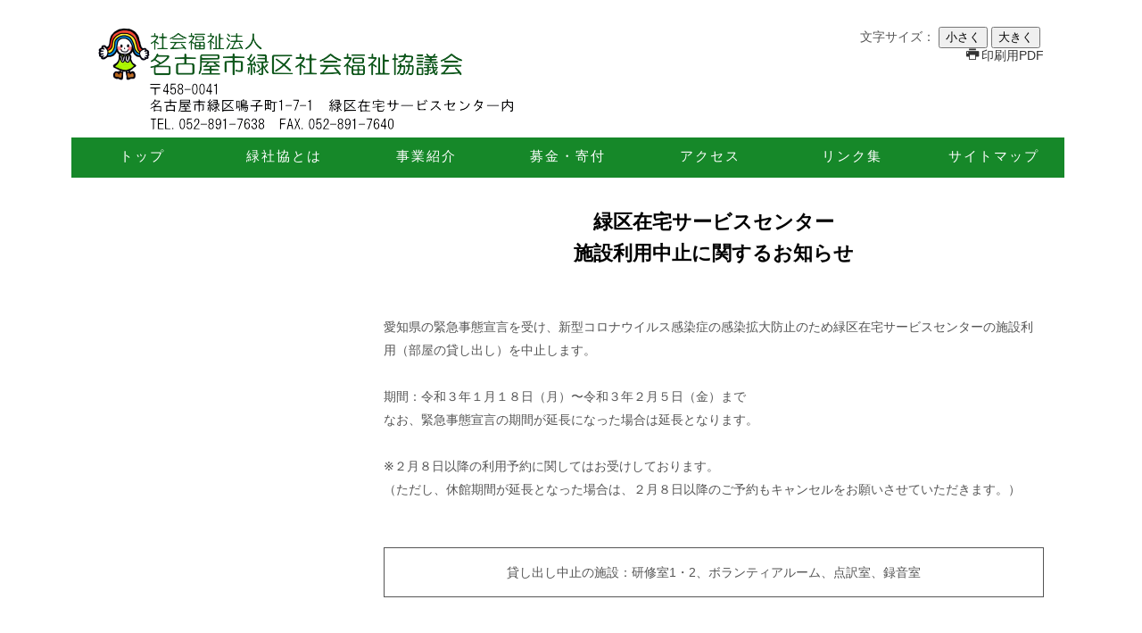

--- FILE ---
content_type: text/html
request_url: https://nmidori-shakyo.jp/r030118oshirase.html
body_size: 15201
content:
<!DOCTYPE html>
<html lang="ja-JP">
 <head> 
  <meta http-equiv="X-UA-Compatible" content="IE=edge,chrome=1"> 
  <meta http-equiv="content-type" content="text/html; charset=UTF-8"> 
  <meta name="robots" content="index"> 
  <meta name="viewport" content="width=device-width, initial-scale=1"> 
  <meta name="keywords" content="緑区社協,名古屋市緑区社会福祉協議会,名古屋市,緑区,社協,社会福祉協議会"> 
  <meta name="description" content="名古屋市緑区社会福祉協議会　マスコットキャラクター「にじーな」の紹介です"> 
  <meta property="og:title" content="緑区在宅サービスセンター　施設利用中止に関するお知らせ"> 
  <meta property="og:type" content="website"> 
  <meta property="og:image" content="https:///bdflashinfo/thumbnail.png"> 
  <meta property="og:url" content="https://r030118oshirase.html"> 
  <meta property="og:site_name" content="名古屋市緑区社会福祉協議会"> 
  <meta property="og:description" content="名古屋市緑区社会福祉協議会　マスコットキャラクター「にじーな」の紹介です"> 
  <link rel="canonical" href="https://r030118oshirase.html"> 
  <title>緑区在宅サービスセンター　施設利用中止に関するお知らせ</title> 
  <link rel="shortcut icon" href="_src/349/fav2.ico"> 
  <link rel="stylesheet" type="text/css" href="_module/styles/bind.css" id="bind-css"> 
  <link rel="stylesheet" type="text/css" href="r030118oshirase.css?1611057943103c0100" id="page-css"> 
  <link rel="stylesheet" type="text/css" href="_cssskin/_area_side_a.css"> 
  <link rel="stylesheet" type="text/css" href="_cssskin/_area_billboard.css"> 
  <link rel="stylesheet" type="text/css" href="_cssskin/_area_main.css"> 
  <link rel="stylesheet" type="text/css" href="_cssskin/print.css"> 
  <link rel="stylesheet" type="text/css" href="_cssskin/_area_side_b.css"> 
  <link rel="stylesheet" type="text/css" href="_cssskin/_area_footer.css"> 
  <link rel="stylesheet" type="text/css" href="_cssskin/menu1.css"> 
  <link rel="stylesheet" type="text/css" href="_cssskin/_block_footer.css"> 
  <link rel="stylesheet" type="text/css" href="_cssskin/head001.css"> 
  <link rel="stylesheet" type="text/css" href="_cssskin/main7.css"> 
  <link rel="stylesheet" type="text/css" href="_cssskin/_block_side_a.css"> 
  <link rel="stylesheet" type="text/css" href="_cssskin/_block_side_b.css"> 
  <link rel="stylesheet" type="text/css" href="_cssskin/_block_billboard.css"> 
  <link rel="stylesheet" type="text/css" href="_cssskin/_block_main.css"> 
  <link rel="stylesheet" type="text/css" href="_cssskin/footer1.css"> 
  <script src="_module/lib/lib.js"></script> 
  <script src="_module/scripts/bind.js" id="script-js"></script> 
  <!-- custom_tags_start --> 
  <style>
		<!--
@media print{
				#bk7770,#bk5696,#a-header,#bk5690,#bk5691,#bk5700,#a-billboard,#a-footer{display:none;} 
			}
@media (max-width: 900px) {
}
		-->
		</style> 
  <script type="text/javascript" src="https://code.jquery.com/jquery-1.9.1.js"></script> 
  <script type="text/javascript">
$(function(){
        $('.sub_menu').hide();
        $('.main_menu').click(function(){
                $('img').removeClass('rotate');
                $('ul.sub_menu').slideUp();
                if($('+ul.sub_menu',this).css('display') == 'none'){
                        $('img',this).addClass('rotate');
                        $('+ul.sub_menu',this).slideDown();
                }
        });
});
</script> 
  <script>
var x = 100;
function larger()  { x *= 1.2; document.body.style.fontSize = x + '%'; }
function smaller() { x /= 1.2; document.body.style.fontSize = x + '%'; }
</script> 
  <!-- custom_tags_end --> 
  <!-- analytics_tags_position --> 
  <!--[if lt IE 9]><script src="_module/lib/html5shiv.min.js"></script><![endif]--> 
 </head> 
 <body id="l-3" class="l-3" data-type="responsive"> 
  <div id="page" class="bg-window "> 
   <div class="bg-document"> 
    <noscript> 
     <div id="js-off"> 
      <img src="_module/images/noscript.gif" alt="Enable JavaScript in your browser. このウェブサイトはJavaScriptをオンにしてご覧下さい。"> 
     </div> 
    </noscript> 
    <div id="a-header" data-float="false" class="a-header "> 
     <header> 
      <div class="site_frame"> 
       <section> 
        <div id="bk1933" class="b-plain c-space_normal c-sp-space_normal c-padding_normal c-sp-padding_normal cssskin-head001" data-bk-id="bk1933"> 
         <div class=" g-column -col2 -sp-col1"> 
          <div class=" column -column1"> 
           
             <a href="index.html"><img src="image/logo_1.png" alt="住所" width=""></a> 
            
           
             <a href="tel:0528917638"><img src="image/logo_2.png" alt="電話お問合せ" width=""></a> 
            
          </div> 
          <div class=" column -column2 -column-lasts"> 
           <div class=" c-body c-right">
             &nbsp; 文字サイズ：
            <button type="button" onclick="smaller()">小さく</button> 
            <button type="button" onclick="larger()">大きく</button>&nbsp; 
           </div> 
           
             <div class=" c-body c-right"> 
            
           
             <span class="js-sync -search -google01" style="display:none;">,1,google01,{"servicetype":1,"designid":"google01","domeignval":"nmidori-shakyo.jp"}</span> 
            
           <div class=" c-body c-right"> 
            <a href="print/nijina.pdf" target="_blank"><span class="bindicon-printer"></span>印刷用PDF</a> 
           </div> 
           
             </div> 
            
           
             </div> 
            
           
             </div> 
            
          </div> 
         </div> 
        </div> 
        <div id="bk1934" class="b-plain c-space_normal c-sp-space_normal c-sp-padding_normal cssskin-menu1" data-bk-id="bk1934"> 
         <div class=" column -column1"> 
          
            <ul id="dropmenu" class="dropmenu"> 
           
          
            <li><a href="index.html">トップ</font></a></li> 
           
          
            <li><a href="">緑社協とは</font></a> 
           
          
            <ul> 
           
          
            <li><a href="shakyo.html">緑社協とは</a></li> 
           
          
            <li><a href="houjin.html">法人情報</a></li> 
           
          
            <li><a href="chiikifk.html">地域福祉活動計画</a></li> 
           
          
            <li><a href="chiikifs.html">地域福祉推進協議会</a></li> 
           
          
            <li><a href="kouhoushi.html">広報紙<br>「みどりのふくし」</a></li> </ul></li> 
           
          
            <li><a href="">事業紹介</a> 
           
          
            <ul> 
           
          
            <li><a href="fukushik.html">福祉教育</a></li> 
           
          
            <li><a href="haturatu.html"><span style="letter-spacing: -0.40px;">はつらつ長寿推進事業</a></span></li> 
           
          
            <li><a href="jtamariba.html">たまり場<br><span style="letter-spacing: -1.00px;">(ふれあい･いきいきサロン)</a></span></li> 
           
          
            <li><a href="sasaeai.html">地域支えあい事業</a></li> 
           
          
            <li><a href="cleaning.html">寝具クリーニング<br>サービス事業</a></li> 
           
          
            <li><a href="jyosei.html">助成事業</a></li> 
           
          
            <li><a href="seikatuf.html">生活福祉資金の貸付</a></li> 
           
          
            </ul> 
           
          
            </li> 
           
          
            <li><a href="">募金・寄付</a> 
           
          
            <ul><li><a href="akaihane.html">赤い羽根共同募金</a></li> 
           
          
            <li><a href="sanjyo.html">賛助会員・一般寄付</a></li> 
           
          
            </ul> 
           
          
            <li><a href="access.html">アクセス</a></li> 
           
          
            <li><a href="link.html">リンク集</a></li> 
           
          
            <li><a href="sitemap.html">サイトマップ</a></li> 
           
         </div> 
        </div> 
       </section> 
      </div> 
     </header> 
    </div> 
    <div id="a-billboard" class="a-billboard  "> 
     <div class="site_frame"> 
      <section> 
       <div id="bk1935" class="b-plain cssskin-_block_billboard" data-bk-id="bk1935"> 
        <div class=" column -column1"> 
        </div> 
       </div> 
      </section> 
     </div> 
    </div> 
    <main> 
     <div id="a-site_contents" class="a-site_contents "> 
      <article> 
       <div class="site_frame"> 
        <div class="g-column"> 
         <div id="a-main" class="a-main column "> 
          <section> 
           <div id="bk1936" class="b-plain c-space_normal c-sp-space_normal c-padding_normal c-sp-padding_normal cssskin-main7" data-bk-id="bk1936"> 
            <div class=" column -column1"> 
             <div class=" c-body c-center"> 
              <span class=" d-larger_font"><span class=" d-bold"><span style="background-color:initial; color:#000000; line-height:1.4;">緑区在宅サービスセンター</span></span></span> 
             </div> 
             <div class=" c-body c-center"> 
              <span class=" d-larger_font"><span class=" d-bold"><span style="background-color:initial; color:#000000; line-height:1.4;">施設利用中止に関するお知らせ</span></span></span> 
             </div> 
             <p class=" c-body">&nbsp;<br>&nbsp;&nbsp;<br>愛知県の緊急事態宣言を受け、新型コロナウイルス感染症の感染拡大防止のため緑区在宅サービスセンターの施設利用（部屋の貸し出し）を中止します。<br>&nbsp;<br>期間：令和３年１月１８日（月）〜令和３年２月５日（金）まで<br>なお、緊急事態宣言の期間が延長になった場合は延長となります。<br>&nbsp;<br>※２月８日以降の利用予約に関してはお受けしております。<br>（ただし、休館期間が延長となった場合は、２月８日以降のご予約もキャンセルをお願いさせていただきます。）<br>&nbsp;<br>&nbsp;</p> 
             <div class="c-enclosure c-center">
               貸し出し中止の施設：研修室1・2、ボランティアルーム、点訳室、録音室 
             </div> 
             <p class=" c-body">&nbsp;<br>　<br>ご協力をお願いいたします。<br>&nbsp; &nbsp; &nbsp; &nbsp; &nbsp; &nbsp;<br>&nbsp;<br>&nbsp;</p> 
             <div class=" c-body c-right">
               &nbsp; 
              <a href="#top" class=" js-link_scroller">ページ上部へ戻る</a> 
             </div> 
            </div> 
           </div> 
           <div id="bk1937" class="b-plain cssskin-_block_main" data-bk-id="bk1937"> 
            <div class=" column -column1"> 
            </div> 
           </div> 
          </section> 
         </div> 
         <div id="a-side-a" data-float="false" class="a-side-a column "> 
          <section> 
           <div id="bk1938" class="b-plain cssskin-_block_side_a" data-bk-id="bk1938"> 
            <div class=" column -column1"> 
            </div> 
           </div> 
          </section> 
         </div> 
        </div> 
       </div> 
      </article> 
     </div> 
    </main> 
    <div id="a-footer" data-float="false" class="a-footer "> 
     <footer> 
      <div class="site_frame"> 
       <div id="bk1940" class="b-plain c-space_normal c-sp-space_normal c-padding_normal c-sp-padding_normal cssskin-footer1" data-bk-id="bk1940"> 
        <div class=" g-column -col3 -sp-col1"> 
         <div class=" column -column1"> 
          
            【緑社協とは】 
           
          
            <font size= "-1.5"> 
           
          
            <ul> 
           
          
            <li><a href="shakyo.html">緑社協とは</a></li> 
           
          
            <li><a href="houjin.html">法人情報</a></li> 
           
          
            <li><a href="chiikifk.html">地域福祉活動計画</a></li> 
           
          
            <li><a href="chiikifs.html">地域福祉推進協議会</a></li> 
           
          
            <li><a href="kouhoushi.html">広報紙「みどりのふくし」</a></li> 
           
          
            </font></ul> 
           
          <p class=" c-body">&nbsp;</p> 
         </div> 
         <div class=" column -column2"> 
          
            【事業紹介】 
           
          
            <font size= "-1.5"> 
           
          
            <ul> 
           
          
            <li><a href="fukushik.html">福祉教育</a></li> 
           
          
            <li><a href="haturatu.html">はつらつ長寿推進事業</a></li> 
           
          
            <li><a href="jtamariba.html">たまり場（ふれあい・いきいきサロン）</a></li> 
           
          
            <li><a href="sasaeai.html">地域支えあい事業</a></li> 
           
          
            <li><a href="cleaning.html">寝具クリーニングサービス事業</a></li> 
           
          
            <li><a href="jyosei.html">助成事業</a></li> 
           
          
            <li><a href="seikatuf.html">生活福祉資金の貸付</a></li> 
           
          
            </font></ul> 
           
         </div> 
         <div class=" column -column3 -column-lasts"> 
          
            【募金・寄付】 
           
          
            <font size= "-1.5"><ul> 
           
          
            <li><a href="akaihane.html">赤い羽根共同募金</a></li> 
           
          
            <li><a href="sanjyo.html">賛助会員・一般寄付</a></li> 
           
          
            </font></ul> 
           
          
            <a href="guideline.html">【当サイトのご利用にあたって】</a><p> 
           
          
            <a href="privacy.html">【個人情報保護方針】</a> 
           
         </div> 
        </div> 
       </div> 
       <div id="bk1941" class="b-plain c-space_normal c-sp-space_normal c-padding_normal c-sp-padding_normal cssskin-_block_footer" data-bk-id="bk1941"> 
        <div class=" column -column1"> 
         <p class=" c-body">&nbsp;<br><span style="color:#000000;">お問い合わせ</span><br><span style="color:#000000;">社会福祉法人 名古屋市緑区社会福祉協議会</span></p> 
         
           〒458-0041　名古屋市緑区鳴子町1-7-1　電話：<a href="tel:0528917638">052-891-7638</a>　FAX：052-891-7640<p> 
          
         
           【E-mail】<a href="mailto:m-fukushi@nmidori-shakyo.jp?Subject=HP 緑区社会福祉協議会への質問・問合せ">m-fukushi@nmidori-shakyo.jp</A> 
          
         <p class=" c-body">&nbsp;</p> 
         <div class="c-credit c-center">
           Copyright(C) Midoriku Shakai Fukushi Kyougikai 2017 All Right Reserved. 
         </div> 
        </div> 
       </div> 
      </div> 
     </footer> 
    </div> 
   </div> 
  </div>  
 </body>
</html>

--- FILE ---
content_type: text/css
request_url: https://nmidori-shakyo.jp/r030118oshirase.css?1611057943103c0100
body_size: 4362
content:
@charset "utf-8";
/* page setting
--------------------------------------------------------- */
#a-header,#a-billboard,#a-site_contents,#a-footer { width:1120px; }
#a-main { width:800px; }
#a-side-a { width:300px; }
@media (max-width: 641px) {

}


#page .bg-document { 
 }
#page { 
 }

#a-header {
	}
#a-billboard {
	}
#a-main {
	}
#a-side-a {
	}
#a-side-b {
	}
#a-footer {
	}
#a-site_contents  { 
}

@media (max-width: 641px) {
#page .bg-document {  
  }

#page {  
  }

	#a-header {padding:0px 0px 0px 0px;	}
	#a-billboard {padding:0px 0px 0px 0px;	}
	#a-main {padding:0px 0px 0px 0px;	}
	#a-side-a {padding:0px 0px 0px 0px;	}
	#a-side-b {padding:0px 0px 0px 0px;	}
	#a-footer {padding:0px 0px 0px 0px;	}
	}

#bk1933 > div { margin:0 auto; max-width:1120px; }
#bk1934 > div { margin:0 auto; max-width:1120px; }
#bk1934 > div { padding-left: 0px; padding-top: 0px; padding-right: 0px; padding-bottom: 0px;  } 


@media (max-width: 641px) {
		#bk1933.b-plain > .column,#bk1933.b-plain > .g-column,#bk1933.b-both_diff > .column,#bk1933.b-both_diff > .g-column,#bk1933.b-headlines > .column,#bk1933.b-headlines > .g-column,#bk1933.b-album > .column,#bk1933.b-album > .g-column,#bk1933.b-tab > .column,#bk1933.b-tab > .g-column,#bk1933.b-accordion > .column,#bk1933.b-accordion > .g-column { margin:0 auto; max-width:100%; }
		#bk1935.b-plain > .column,#bk1935.b-plain > .g-column,#bk1935.b-both_diff > .column,#bk1935.b-both_diff > .g-column,#bk1935.b-headlines > .column,#bk1935.b-headlines > .g-column,#bk1935.b-album > .column,#bk1935.b-album > .g-column,#bk1935.b-tab > .column,#bk1935.b-tab > .g-column,#bk1935.b-accordion > .column,#bk1935.b-accordion > .g-column { margin:0 auto; max-width:100%; }
		#bk1936.b-plain > .column,#bk1936.b-plain > .g-column,#bk1936.b-both_diff > .column,#bk1936.b-both_diff > .g-column,#bk1936.b-headlines > .column,#bk1936.b-headlines > .g-column,#bk1936.b-album > .column,#bk1936.b-album > .g-column,#bk1936.b-tab > .column,#bk1936.b-tab > .g-column,#bk1936.b-accordion > .column,#bk1936.b-accordion > .g-column { margin:0 auto; max-width:100%; }
		#bk1938.b-plain > .column,#bk1938.b-plain > .g-column,#bk1938.b-both_diff > .column,#bk1938.b-both_diff > .g-column,#bk1938.b-headlines > .column,#bk1938.b-headlines > .g-column,#bk1938.b-album > .column,#bk1938.b-album > .g-column,#bk1938.b-tab > .column,#bk1938.b-tab > .g-column,#bk1938.b-accordion > .column,#bk1938.b-accordion > .g-column { margin:0 auto; max-width:100%; }
		#bk1939.b-plain > .column,#bk1939.b-plain > .g-column,#bk1939.b-both_diff > .column,#bk1939.b-both_diff > .g-column,#bk1939.b-headlines > .column,#bk1939.b-headlines > .g-column,#bk1939.b-album > .column,#bk1939.b-album > .g-column,#bk1939.b-tab > .column,#bk1939.b-tab > .g-column,#bk1939.b-accordion > .column,#bk1939.b-accordion > .g-column { margin:0 auto; max-width:100%; }
		#bk1940.b-plain > .column,#bk1940.b-plain > .g-column,#bk1940.b-both_diff > .column,#bk1940.b-both_diff > .g-column,#bk1940.b-headlines > .column,#bk1940.b-headlines > .g-column,#bk1940.b-album > .column,#bk1940.b-album > .g-column,#bk1940.b-tab > .column,#bk1940.b-tab > .g-column,#bk1940.b-accordion > .column,#bk1940.b-accordion > .g-column { margin:0 auto; max-width:100%; }
		#bk1934.b-plain > .column,#bk1934.b-plain > .g-column,#bk1934.b-both_diff > .column,#bk1934.b-both_diff > .g-column,#bk1934.b-headlines > .column,#bk1934.b-headlines > .g-column,#bk1934.b-album > .column,#bk1934.b-album > .g-column,#bk1934.b-tab > .column,#bk1934.b-tab > .g-column,#bk1934.b-accordion > .column,#bk1934.b-accordion > .g-column { margin:0 auto; max-width:100%; }
		#bk1934 > div { padding: 15px; }
		#bk1937.b-plain > .column,#bk1937.b-plain > .g-column,#bk1937.b-both_diff > .column,#bk1937.b-both_diff > .g-column,#bk1937.b-headlines > .column,#bk1937.b-headlines > .g-column,#bk1937.b-album > .column,#bk1937.b-album > .g-column,#bk1937.b-tab > .column,#bk1937.b-tab > .g-column,#bk1937.b-accordion > .column,#bk1937.b-accordion > .g-column { margin:0 auto; max-width:100%; }
		#bk1941.b-plain > .column,#bk1941.b-plain > .g-column,#bk1941.b-both_diff > .column,#bk1941.b-both_diff > .g-column,#bk1941.b-headlines > .column,#bk1941.b-headlines > .g-column,#bk1941.b-album > .column,#bk1941.b-album > .g-column,#bk1941.b-tab > .column,#bk1941.b-tab > .g-column,#bk1941.b-accordion > .column,#bk1941.b-accordion > .g-column { margin:0 auto; max-width:100%; }
	}




@media (max-width: 641px) {
}


--- FILE ---
content_type: text/css
request_url: https://nmidori-shakyo.jp/_cssskin/_area_main.css
body_size: 70
content:
@charset "utf-8";

body{
     font-family:'Lucida Grande',
 'Hiragino Kaku Gothic ProN', '�q���M�m�p�S ProN W3',
 Meiryo, ���C���I, sans-serif
}



;


--- FILE ---
content_type: text/css
request_url: https://nmidori-shakyo.jp/_cssskin/menu1.css
body_size: 1403
content:
@charset "utf-8";

.cssskin-menu1  {
  height: 50px ;
padding-top: 0px
padding-bottom: 15px
}

#dropmenu li ul li{
  overflow: hidden;
  height: 0;
  transition: .2s;
}

#dropmenu li:hover ul li{
  overflow: visible;
  height: 43px;
}

.dropmenu{
  *zoom: 1;
  list-style-type: none;
  width: 1120px;
  margin: 3px auto 40px;
  padding: 0;
}
.dropmenu:before, .dropmenu:after{
  content: "";
  display: table;
}
.dropmenu:after{
  clear: both;
}
.dropmenu li{
  position: relative;
  width: 14.2%;
  float: left;
  margin: 0;
  padding: 0;
  text-align: center;
}
.dropmenu li a{
  display: block;
  margin: 0;
  padding: 12px 0 15px;
  background: #168829;
  color: #000;
  font-size: 14.5px;
font-family:'Lucida Grande',
 'Hiragino Kaku Gothic ProN', '�q���M�m�p�S ProN W3',
 Meiryo, ���C���I, sans-serif;
  color: #ffffff;
letter-spacing: 2px;
  line-height: 1.3em;
  text-decoration: none;
}
.dropmenu li ul{
  list-style: none;
  position: absolute;
  z-index: 9999;
  top: 100%;
  left: 0;
  margin: 0;
  padding: 0;
}
.dropmenu li ul li{
  width: 100%;
}
.dropmenu li ul li a{
  line-height: 1.3em;
  padding: 10px 10px 20px 10px;
  border-top: 1px solid #c4e09c;
  background: #ccffcc;
  color: #000;
  font-size: 11.5px;
font-family:'Lucida Grande',
 'Hiragino Kaku Gothic ProN', '�q���M�m�p�S ProN W3',
 Meiryo, ���C���I, sans-serif;
  color: #000000;
  text-align: left;

}
.dropmenu li:hover > a{
  background: #99ff99;
}
.dropmenu li a:hover{
  background: #168829;
}




--- FILE ---
content_type: text/css
request_url: https://nmidori-shakyo.jp/_cssskin/_block_footer.css
body_size: -15
content:
@charset "utf-8";

.cssskin-_block_footer  {
  height: 100px;
}



--- FILE ---
content_type: text/css
request_url: https://nmidori-shakyo.jp/_cssskin/head001.css
body_size: 14
content:
@charset "utf-8";

.cssskin-head001  {
  width: 100%;
  height: 150px;
  line-height: 1.0;
}



--- FILE ---
content_type: text/css
request_url: https://nmidori-shakyo.jp/_cssskin/main7.css
body_size: 10100
content:
.head001 {
    position: relative;
    color: #080808 ;
    background: #fecdc7;
    font-size: 16pt ;
    line-height: 1;
    margin: 20px -10px 20px -10px;
    padding: 10px 5px 10px 20px;
    box-shadow:1px 3px 7px 0px  #666666 ;
    border-top:3px solid #ff6347;
}
.head001:after, sample2:before {
    content: "";
    position: absolute;
    top: 100%;
    height: 0;
    width: 0;
    border: 5px solid transparent;
    border-top: 5px solid #333;
}
.head001:after {
    left: 0;
    border-right: 5px solid #333;
}
.head001:before {
    right: 0;
    border-left: 5px solid #333;
}


.head002 {
    position: relative;
    color: #080808 ;
    background: #ffbb5a;
    font-size: 16pt ;
    line-height: 1;
    margin: 20px -10px 20px -10px;
    padding: 10px 5px 10px 20px;
    box-shadow:1px 3px 7px 0px  #666666 ;
    border-top:3px solid #ea7b6d;
}
.head002:after, sample2:before {
    content: "";
    position: absolute;
    top: 100%;
    height: 0;
    width: 0;
    border: 5px solid transparent;
    border-top: 5px solid #333;
}
.head002:after {
    left: 0;
    border-right: 5px solid #333;
}
.head002:before {
    right: 0;
    border-left: 5px solid #333;
}

.head003 {
  color: #080808 ;
  background: #ffffff;
  font-size: 14pt ;
  line-height: 1;
  margin:10px 0px;
  padding: 10px 5px 10px 5px;
    box-shadow:1px 3px 7px 0px #666666 ;
    border-top:3px solid #ea7b6d;
    border-radius: 5px ;
}
 

.head004 {
  border-left: 5px solid #ea7b6d;
  border-bottom: 1px dotted #ea7b6d;
  padding: 0.5em;
}


.head005 {
    position: relative;
    color: #080808 ;
    background: #84E3FF;
    font-size: 16pt ;
    line-height: 1;
    margin: 20px -10px 20px -10px;
    padding: 10px 5px 10px 20px;
    box-shadow:1px 3px 7px 0px  #666666 ;
    border-top:3px solid #92f66a;
}
.head005:after, sample2:before {
    content: "";
    position: absolute;
    top: 100%;
    height: 0;
    width: 0;
    border: 5px solid transparent;
    border-top: 5px solid #333;
}
.head005:after {
    left: 0;
    border-right: 5px solid #333;
}
.head005:before {
    right: 0;
    border-left: 5px solid #333;
}

 
.head006 {
    position: relative;
    color: #080808 ;
    background: #faed3f;
    font-size: 16pt ;
    line-height: 1;
    margin: 20px -10px 20px -10px;
    padding: 10px 5px 10px 20px;
    box-shadow:1px 3px 7px 0px  #666666 ;
    border-top:3px solid #6af154;
}
.head006:after, sample2:before {
    content: "";
    position: absolute;
    top: 100%;
    height: 0;
    width: 0;
    border: 5px solid transparent;
    border-top: 5px solid #333;
}
.head006:after {
    left: 0;
    border-right: 5px solid #333;
}
.head006:before {
    right: 0;
    border-left: 5px solid #333;
}
 

.head007 {
    position: relative;
    color: #080808 ;
    background: #fbcaff;
    font-size: 16pt ;
    line-height: 1;
    margin: 20px -10px 20px -10px;
    padding: 10px 5px 10px 20px;
    box-shadow:1px 3px 7px 0px  #666666 ;
    border-top:3px solid #2106b0;
}
.head007:after, sample2:before {
    content: "";
    position: absolute;
    top: 100%;
    height: 0;
    width: 0;
    border: 5px solid transparent;
    border-top: 5px solid #333;
}
.head007:after {
    left: 0;
    border-right: 5px solid #333;
}
.head007:before {
    right: 0;
    border-left: 5px solid #333;
}



.head008 {
	position: relative;
	color: #080808 ;
	background: #dec7b7;
	font-size: 16pt ;
	line-height: 1;
	margin: 20px -10px 20px -10px;
	padding: 10px 5px 10px 20px;
	box-shadow:1px 3px 7px 0px  #666666 ;
	border-top:3px solid #168829;
}
.head008:after, sample2:before {
	content: "";
	position: absolute;
	top: 100%;
	height: 0;
	width: 0;
	border: 5px solid transparent;
	border-top: 5px solid #333;
}
.head008:after {
	left: 0;
	border-right: 5px solid #333;
}
.head008:before {
	right: 0;
	border-left: 5px solid #333;
}

.head020 {
    margin: 0 0 1.5em;
    padding: 0.8em;
    border-top: 3px double #B92A2C;
    border-bottom: 3px double #B92A2C;
    font-size: 1.143em;
    font-weight: bold;
}

.head21 {
    position: relative;
	width: 300px;
    margin: 0 0 1.5em;
    padding: 0.3em 0 0.3em 1.5em;
    border: 2px solid #168829;
    font-size: 1.143em;
    font-weight: bold;
}
 
.head21:before{
    content: "";
    position: absolute;
    background: #168829;
    top: 60%;
    left: 0.5em;
    margin-top :-15px;
    height: 20px;
    width: 8px;
    border-radius: 2px;
    -webkit-border-radius: 2px;
    -moz-border-radius: 2px;
}


.head22 {
    position: relative;
    color: #111;
    font-size: 1.143em;
    font-weight: bold;
    margin: 0 0 1.5em;
    padding: 0.5em 0.5em 0.5em 1.7em;
    border-bottom: 3px solid #168829;
}
 
.head22:before{
    content: "";
    position: absolute;
    background: #168829;
    top: 0;
    left: 0.4em;
    height: 12px;
    width: 12px;
    transform: rotate(45deg);
    -moz-transform: rotate(45deg);
    -webkit-transform: rotate(45deg);
    -o-transform: rotate(45deg);
    -ms-transform: rotate(45deg);
}
 
.head22:after{
    content: "";
    position: absolute;
    background:#168829;
    top: 1.0em;
    left: 0;
    height: 8px;
    width: 8px;
    transform: rotate(15deg);
    -moz-transform: rotate(15deg);
    -webkit-transform: rotate(15deg);
    -o-transform: rotate(15deg);
    -ms-transform: rotate(15deg);
}


.head11 {
	padding-bottom: .1em;
	border-bottom: 3px double #ffa2a2;
}


.head12 {
	position: relative;
	padding: 0 .4em .1em;
}
.head12::after {
	position: absolute;
	bottom: 0;
	left: 0;
	z-index: -1;
	content: '';
	width: 100%;
	height: 10px;
	background-color: #ffa2a2;
}




.head10 {
	position:relative;
	margin:0 10px;
	padding:0 10px 0 55px;
	font:bold 22px/40px Arial, Helvetica, sans-serif;
	color:#000;
	background:#eeeeee;
	z-index:1;
}
.head10:before{
	content:" ";
	position:absolute;
	top:0;
	left:0;
	width:40px;
	height:40px;
	border-right:#fff solid 2px;
	background:#f60;
    background-image: -webkit-gradient(linear, left top, left bottom,
			from(			 rgba(255, 255, 255, 0.0)), 
			color-stop(0.20, rgba(255, 255, 255, 0.0)), 
			color-stop(0.20, rgba(255, 255, 255, 0.1)), 
			color-stop(0.40, rgba(255, 255, 255, 0.1)), 
			color-stop(0.40, rgba(255, 255, 255, 0.3)), 
			color-stop(0.60, rgba(255, 255, 255, 0.3)), 
			color-stop(0.60, rgba(255, 255, 255, 0.5)), 
			color-stop(0.80, rgba(255, 255, 255, 0.5)), 
			color-stop(0.80, rgba(255, 255, 255, 0.6)), 
			to(				 rgba(255, 255, 255, 0.6))
			);
	background-image: -webkit-linear-gradient(top,
			transparent 20%,
			rgba(255, 255, 255, 0.1) 20%, 
			rgba(255, 255, 255, 0.1) 40%, 
			rgba(255, 255, 255, 0.3) 40%, 
			rgba(255, 255, 255, 0.3) 60%, 
			rgba(255, 255, 255, 0.5) 60%, 
			rgba(255, 255, 255, 0.5) 80%, 
			rgba(255, 255, 255, 0.6) 80%, 
			rgba(255, 255, 255, 0.6) 100%
			);
	background-image: -moz-linear-gradient(top,
			transparent 20%,
			rgba(255, 255, 255, 0.1) 20%, 
			rgba(255, 255, 255, 0.1) 40%, 
			rgba(255, 255, 255, 0.3) 40%, 
			rgba(255, 255, 255, 0.3) 60%, 
			rgba(255, 255, 255, 0.5) 60%, 
			rgba(255, 255, 255, 0.5) 80%, 
			rgba(255, 255, 255, 0.6) 80%, 
			rgba(255, 255, 255, 0.6) 100%
			);
	background-image: -o-linear-gradient(top,
			transparent 20%,
			rgba(255, 255, 255, 0.1) 20%, 
			rgba(255, 255, 255, 0.1) 40%, 
			rgba(255, 255, 255, 0.3) 40%, 
			rgba(255, 255, 255, 0.3) 60%, 
			rgba(255, 255, 255, 0.5) 60%, 
			rgba(255, 255, 255, 0.5) 80%, 
			rgba(255, 255, 255, 0.6) 80%, 
			rgba(255, 255, 255, 0.6) 100%
			);
	background-image: linear-gradient(to bottom,
			transparent 20%,
			rgba(255, 255, 255, 0.1) 20%, 
			rgba(255, 255, 255, 0.1) 40%, 
			rgba(255, 255, 255, 0.3) 40%, 
			rgba(255, 255, 255, 0.3) 60%, 
			rgba(255, 255, 255, 0.5) 60%, 
			rgba(255, 255, 255, 0.5) 80%, 
			rgba(255, 255, 255, 0.6) 80%, 
			rgba(255, 255, 255, 0.6) 100%
			);
			z-index:-1;
}
.head10:after{
	content:" ";
	position:absolute;
	top:0;
	left:0;
	width:40px;
	height:40px;
    background-image: -webkit-gradient(linear, left top, right top,
			from(			 rgba(255, 255, 255, 0.0)), 
			color-stop(0.20, rgba(255, 255, 255, 0.0)), 
			color-stop(0.20, rgba(255, 255, 255, 0.1)), 
			color-stop(0.40, rgba(255, 255, 255, 0.1)), 
			color-stop(0.40, rgba(255, 255, 255, 0.3)), 
			color-stop(0.60, rgba(255, 255, 255, 0.3)), 
			color-stop(0.60, rgba(255, 255, 255, 0.5)), 
			color-stop(0.80, rgba(255, 255, 255, 0.5)), 
			color-stop(0.80, rgba(255, 255, 255, 0.6)), 
			to(				 rgba(255, 255, 255, 0.6))
			);
	background-image: -webkit-linear-gradient(left,
			transparent 20%,
			rgba(255, 255, 255, 0.1) 20%, 
			rgba(255, 255, 255, 0.1) 40%, 
			rgba(255, 255, 255, 0.3) 40%, 
			rgba(255, 255, 255, 0.3) 60%, 
			rgba(255, 255, 255, 0.5) 60%, 
			rgba(255, 255, 255, 0.5) 80%, 
			rgba(255, 255, 255, 0.6) 80%, 
			rgba(255, 255, 255, 0.6) 100%
			);
	background-image: -moz-linear-gradient(left,
			transparent 20%,
			rgba(255, 255, 255, 0.1) 20%, 
			rgba(255, 255, 255, 0.1) 40%, 
			rgba(255, 255, 255, 0.3) 40%, 
			rgba(255, 255, 255, 0.3) 60%, 
			rgba(255, 255, 255, 0.5) 60%, 
			rgba(255, 255, 255, 0.5) 80%, 
			rgba(255, 255, 255, 0.6) 80%, 
			rgba(255, 255, 255, 0.6) 100%
			);
	background-image: -o-linear-gradient(left,
			transparent 20%,
			rgba(255, 255, 255, 0.1) 20%, 
			rgba(255, 255, 255, 0.1) 40%, 
			rgba(255, 255, 255, 0.3) 40%, 
			rgba(255, 255, 255, 0.3) 60%, 
			rgba(255, 255, 255, 0.5) 60%, 
			rgba(255, 255, 255, 0.5) 80%, 
			rgba(255, 255, 255, 0.6) 80%, 
			rgba(255, 255, 255, 0.6) 100%
			);
	background-image: linear-gradient(to right,
			transparent 20%,
			rgba(255, 255, 255, 0.1) 20%, 
			rgba(255, 255, 255, 0.1) 40%, 
			rgba(255, 255, 255, 0.3) 40%, 
			rgba(255, 255, 255, 0.3) 60%, 
			rgba(255, 255, 255, 0.5) 60%, 
			rgba(255, 255, 255, 0.5) 80%, 
			rgba(255, 255, 255, 0.6) 80%, 
			rgba(255, 255, 255, 0.6) 100%
			);
			z-index:-1;
}









.att1 { 
  padding-left:3em;
text-indent:0em;
}


.att2 { 
  padding-left:1em;
text-indent:0em;
}

.att3 { 
  padding-left:5.5em;
text-indent:0em;
}

.att4 { 
  padding-left:1em;
text-indent:1em;
}



p.indent-1 {
padding-left:1em;
text-indent:-1.5em;
}

p.indent-2{
  text-indent: 2em;
}

p.indent-3{
  text-indent: 3em;
}









--- FILE ---
content_type: text/css
request_url: https://nmidori-shakyo.jp/_cssskin/_block_side_a.css
body_size: 64
content:
@charset "utf-8";

body{
     font-family:'Lucida Grande',
 'Hiragino Kaku Gothic ProN', '�q���M�m�p�S ProN W3',
 Meiryo, ���C���I, sans-serif
}

--- FILE ---
content_type: text/css
request_url: https://nmidori-shakyo.jp/_cssskin/_block_side_b.css
body_size: 64
content:
@charset "utf-8";
body{
     font-family:'Lucida Grande',
 'Hiragino Kaku Gothic ProN', '�q���M�m�p�S ProN W3',
 Meiryo, ���C���I, sans-serif
}


--- FILE ---
content_type: text/css
request_url: https://nmidori-shakyo.jp/_cssskin/footer1.css
body_size: 8
content:
@charset "utf-8";

.cssskin-footer1  {
  background-image: url(../_userdata/f1.png);
}

